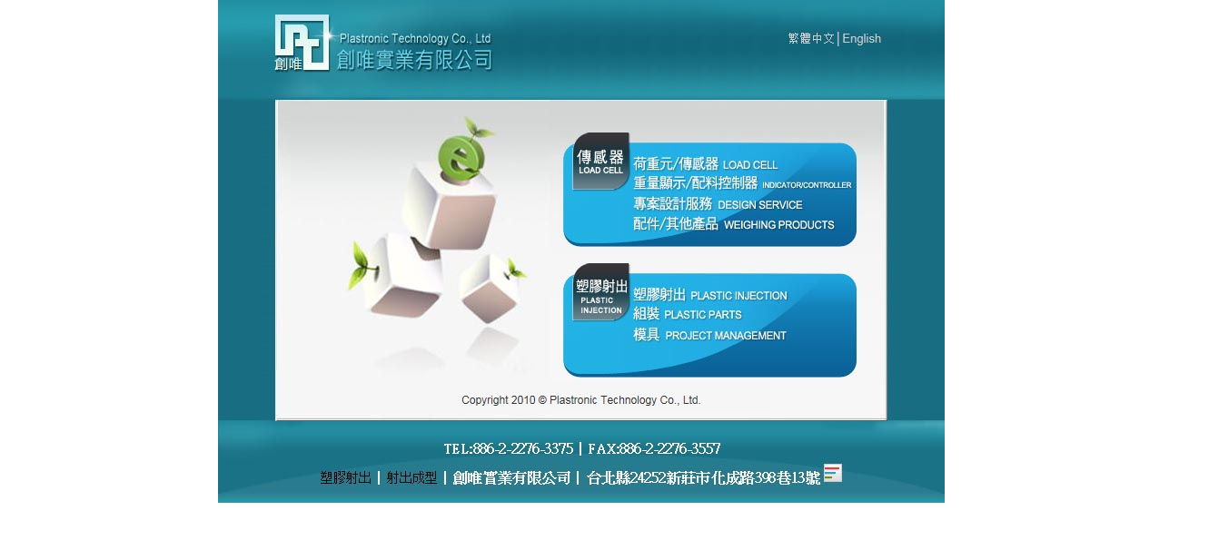

--- FILE ---
content_type: text/html
request_url: https://www.loadcell01.com.tw/html/newsopen11.html
body_size: 10902
content:
<html lang="zh-Hant-TW" xmlns="http://www.w3.org/1999/xhtml">
<head>
<meta http-equiv="Content-Type" content="text/html; charset=utf-8" />
<meta http-equiv="content-language" content="zh-Hant-TW" />
<title>專業應用設計生產,客戶最佳選擇的優良廠商|load cell,在推動社會進步方面起到重要的作用</title>
<meta name="keywords" content="荷重元,傳感器,load cell,loadcell" />	
<meta name="distribution" content="Taiwan" />
<meta name="geo.region" content="tw">
<link href="/sitemap.xml" rel="sitemap" type="text/xml" />
<link href="/css/css.css" rel="stylesheet" type="text/css">
<script src="/Scripts/AC_RunActiveContent.js" type="text/javascript"></script>
</head>
<body bgcolor="#FFFFFF" leftmargin="0" topmargin="0" marginwidth="0" marginheight="0">
<div style="background-color: #FFFFFF; position: absolute; height: 1000px; width: 100%; left: 0px; top: 0px; z-index:199;">
<div align="center" valign="top"><a href="/main.html"><img src="/index.jpg" alt="load cell,荷重元,傳感器-專業應用設計生產,客戶最佳選擇的優良廠商" width="800" height="560"  border="0" onMouseOver="MM_goToURL('parent',isurl);return document.MM_returnValue"></a></div>
</div>
<table width="100%" border="0" cellspacing="0" cellpadding="0">
  <tr>
    <td><table width="983" border="0" align="center" cellpadding="0" cellspacing="0">
      <tr>
        <td bgcolor="#FFFFFF"><div align="center"><img src="/images/index_02.jpg" width="963" height="2"></div></td>
      </tr>
    </table></td>
  </tr>
  <tr>
    <td><table width="963" border="0" align="center" cellpadding="0" cellspacing="10" bgcolor="#FFFFFF">
      <tr>
        <td><table width="100%" border="0" cellspacing="0" cellpadding="0">
          <tr>
            <td><table width="100%" border="0" cellspacing="0" cellpadding="0">
              <tr>
                <td width="26%"><a href="/"><img src="/images/index_04.jpg" alt="荷重元,傳感器,load cell,loadcell" width="250" height="99" border="0"></a></td>
                <td width="74%" valign="top"><table width="100%" border="0" cellspacing="0" cellpadding="0">
                  <tr>
                    <td><table border="0" align="right" cellpadding="0" cellspacing="0">
                      <tr>
                        <td><a href="/"><img src="/images/ulink_menu_08.jpg" alt="" name="u1" width="73" height="22" border="0" id="u1" ></a></td>
                   
                        <td><a href="/contact.html"><img src="/images/ulink_menu_10.jpg" alt="" name="u2" width="91" height="22" border="0" id="u2" ></a></td>
                   
                      </tr>
                    </table></td>
                  </tr>
                  <tr>
                    <td><table width="100%" border="0" cellspacing="0" cellpadding="0">
                      <tr>
                        <td><a href="/about.html" title="公司介紹"><img src="/images/menu_11.jpg" name="m1" width="98" height="74" border="0" id="m1" alt="公司介紹"></a></td>
						<td><a href="/news.php" title="最新消息"><img src="/images/menu_14.jpg" name="m4" width="85" height="74" border="0" id="m4" alt="最新消息"></a></td>
                        <td><a href="/sinfo1.html" title="荷重元"><img src="/images/menu_12.jpg" name="m2" width="99" height="74" border="0" id="m2" alt="荷重元"></a></td>
                        <td><a href="/sinfo2.html" title="傳感器"><img src="/images/menu_13.jpg" name="m3" width="85" height="74" border="0" id="m3" alt="傳感器"></a></td>
                        <td><a href="/sinfo3.html" title="load cell"><img src="/images/menu_15.jpg" name="m5" width="87" height="74" border="0" id="m5" alt="load cell"></a></td>
                        <td><a href="/sinfo4.html" title="loadcell"><img src="/images/menu_16.jpg" name="m6" width="84" height="74" border="0" id="m6" alt="loadcell"></a></td>
                        <td><a href="/sinfo5.html" title="壓力傳感器"><img src="/images/menu_17.jpg" name="m7" width="85" height="74" border="0" id="m7" alt="壓力傳感器"></a></td>
                        <td><a href="/sinfo6.html" title="荷重元的使用"><img src="/images/menu_18.jpg" name="m8" width="90" height="74" border="0" id="m8" alt="荷重元的使用"></a></td>
                      </tr>
                    </table></td>
                  </tr>
                </table></td>
              </tr>
            </table></td>
          </tr>
          <tr>
            <td><object classid="clsid:D27CDB6E-AE6D-11cf-96B8-444553540000" codebase="http://download.macromedia.com/pub/shockwave/cabs/flash/swflash.cab#version=9,0,28,0" width="963" height="203">
              <param name="movie" value="/swf/page.swf">
              <param name="quality" value="high">
              <param name="wmode" value="transparent" />
              <embed src="/swf/page.swf" quality="high" pluginspage="http://www.adobe.com/shockwave/download/download.cgi?P1_Prod_Version=ShockwaveFlash" type="application/x-shockwave-flash" width="963" height="203">
            </object></td>
          </tr>  
          <tr>
            <td><table width="100%" border="0" cellspacing="0" cellpadding="0">
              <tr>
                <td width="26%" valign="top"><table width="243" border="0" cellspacing="0" cellpadding="0">
                  <tr>
                    <td><img src="/images/news/page_22.jpg" width="243" height="52"></td>
                  </tr>
                  <tr>
                    <td background="/images/page_28.jpg"><table border="0" align="center" cellpadding="0" cellspacing="0">
                      <tr>
                        <td><div class="service_left">
                          <ul>
                            <li><img src="/images/page_18.jpg" width="10" height="9" hspace="5" vspace="2" border="0"><a href="/news.php" class="t9-gray-linktxt">最新消息</a></li>                          </ul>
                        </div>
                    </div></td>
                      </tr>
                      <tr>
                        <td>&nbsp;</td>
                      </tr>
                      <tr>
                        <td><div align="center"><a href="/contact.html"><img src="/images/page_31.jpg" name="ban1" width="170" height="77" vspace="5" border="0" id="ban1" onMouseOver="MM_swapImage('ban1','','/images/btn_over_31.jpg',1)" onMouseOut="MM_swapImgRestore()"></a><br><a href="/sinfo1.html"><img src="/images/page_34.jpg" name="ban2" width="170" height="77" vspace="5" border="0" id="ban2" onMouseOver="MM_swapImage('ban2','','/images/btn_over_34.jpg',1)" onMouseOut="MM_swapImgRestore()"></a><br><img src="/images/page_36.jpg" name="ban3" width="170" height="104" vspace="5" id="ban3"></div></td></tr>
                    </table></td>
                  </tr>
                  <tr>
                    <td><img src="/images/page_39.jpg" width="244" height="31"></td>
                  </tr>
                </table></td>
                <td width="74%" valign="top"><table width="705" border="0" cellspacing="0" cellpadding="0">
                  <tr>
                    <td width="705" height="36" background="/images/news/page_25.jpg"><div style="width:700px;">
                      <div align="right"><span class="site_no" style="padding-top:12px;"><a href="/" class="site">HOME</a> > 最新消息</span></div>
                    </div></td>
                  </tr>
                  <tr>
                    <td>&nbsp;</td>
                  </tr>
                  <tr>
                    <td><table width="97%" border="0" align="center" cellpadding="0" cellspacing="0">
                      <tr>
                        <td colspan="2"><table width="100%" border="0" align="center" cellpadding="0" cellspacing="0">
                            <tr>
                              <td height="47" valign="top" background="/images/news/subject_bg.jpg"><h1 class="news-darkblue-bold">load cell,在推動社會進步方面起到重要的作用</h1></td>
                            </tr>
                            <tr>
                              <td class="line-dot"><table width="98%" border="0" align="center" cellpadding="0" cellspacing="0">
                                  <tr>
                                    <td width="7%"><span class="green2-3">日期：</span></td>
                                    <td width="80%" valign="top"><span class="t8-lighgrayCopy">2018-02-03 01:52:59</span></td>
                                    <td width="13%"><div align="right"><a href="/news.php"><img src="/images/news/back.jpg" width="86" height="20" border="0"></a></div></td>
                                  </tr>
                                </table>
                                  <div align="right"></div></td>
                            </tr>
                            <tr>
                              <td>新技術革命的到來，世界開始進入資訊時代，在利用資訊的過程中，首先要解决的就是要獲取準確可靠的資訊，<A href="http://www.loadcell01.com.tw">load cell</A>早已滲透到諸如工業生產、宇宙開發、海洋探測、環境保護、資源調查、醫學診斷、生物工程、甚至文物保護等等極其之泛的領域，可以毫不誇張地說，從茫茫的太空，到浩瀚的海洋，以至各種複雜的工程系統，幾乎每一個現代化項目，都離不開各種各樣的傳感器。
</td>
                            </tr>
                        </table></td>
                      </tr>
                      <tr>
                        <td><div align="left"><a href="/news.php"><img src="/images/news/back.jpg" width="86" height="20" vspace="5" border="0"></a><a href="#top"></a></div></td>
                        <td><div align="right"><a href="#top"><img src="/images/top_37.jpg" width="77" height="34" vspace="5" border="0"></a></div></td>
                      </tr>
                    </table></td>
                  </tr>
                  
                </table></td>
              </tr>
            </table></td>
          </tr>
          		<tr>
            <td height="25" valign="top">&nbsp;</td>
          </tr>
          <tr>
            <td bgcolor="#F2F2F2" style="width:923px;"><div id="footer_list">
       <ul>
         <li>專業應用設計生產,客戶最佳選擇的優良廠商，提供<A href="http://www.loadcell01.com.tw">荷重元</A>,<A href="http://www.loadcell01.com.tw">傳感器</A>,<A href="http://www.loadcell01.com.tw">load cell</A>,<A href="http://www.loadcell01.com.tw">loadcell</A>,<A href="http://www.loadcell01.com.tw">壓力傳感器</A>,<A href="http://www.loadcell01.com.tw">荷重元的使用</A>。</li>
       </ul>
    </div></td>
          </tr>
        </table></td>
      </tr>
    </table></td>
  </tr>
  <tr>
    <td>&nbsp;</td>
  </tr>
</table>
<!-- End ImageReady Slices -->
</body>
</html> 

--- FILE ---
content_type: text/css
request_url: https://www.loadcell01.com.tw/css/css.css
body_size: 21235
content:
body {
	margin: 0px;
	padding: 0px;
	font-family: Verdana, Arial, Helvetica, sans-serif, "新細明體-ExtB";
	background-color: #FFFFFF;
	background-image: url(../images/index_01.jpg);
	background-repeat: repeat-x;
	background-position: left top;
}

tr, td{font-size:9pt; color:#333333;}

a {
	color: #333333;
	text-decoration: none;
}
a:hover {
	color: #999999;
	text-decoration: none;
}


ul{
	margin: 0px; padding: 0px;
	list-style-image: none;
	list-style-type: none;
	line-height: 20px;
}

li{
	margin: 0px;
	padding: 0px;
	font-family: Verdana, Arial, Helvetica, sans-serif;
	font-size: 9pt;
	color: #5E5E5E;
	list-style-image: none;
	list-style-type: none;
	line-height: 20px;
	text-decoration: none;
}

p{
	margin: 5px;
	padding: 0px;
	font-size:15px;
	line-height:150%;
}
p#commercial_link{
	color: #5e5e5e;
	line-height: 20px;
	text-decoration: none;
	margin-top: 0px;
	margin-right: 0px;
	margin-bottom: 5px;
	margin-left: 0px;
	padding-top: 0px;
	padding-right: 0px;
	padding-bottom: 0px;
	padding-left: 0px;
}



h1 {
	font-size:12pt;
	height:15px;
	font-weight:normal;
	color: #ec3854;
	font-weight:bold;
	padding-left: 10px;
	padding-top: 13px;!important
}
h2 {
	font-size:12pt;

}

h3 {
	font-size:100%;
	font-weight:normal;
	color: #3A6A00;
	font-weight:bold;
	line-height:18px;
}

h4 {
	font-size:9pt;
	font-weight:normal;
	color: #5e5e5e;
	text-decoration: none;
}



.new_subject {
	font-family: Verdana, Arial, Helvetica, sans-serif;
	font-size: 9pt;
	line-height: 20px;
	font-weight: bold;
	color: #FFFFFF;
	text-decoration: none;
	background-color: #81B513;
	height: 20px;
	border-top-color: #81B513;
	border-right-color: #81B513;
	border-bottom-color: #81B513;
	border-left-color: #81B513;
	border-bottom-style: dashed;
	border-bottom-width: 1px;
}

.new_title {
	font-family: Verdana, Arial, Helvetica, sans-serif;
	font-size: 9pt;
	line-height: 22px;
	font-weight: bold;
	color: #FFFFFF;
	text-decoration: none;
}
.new_subtitle{
    font-family: Verdana, Arial, Helvetica, sans-serif;
	font-size: 9pt;
	line-height: 20px;
	padding-top:5px;
	color: #FFFFFF;
	text-decoration: none;
}
.white-9pt2:hover {
	color: #FFFFFF;
	font-size: 9pt;
	padding-left:10px;
	font-family: Verdana, Arial, Helvetica, sans-serif;
	line-height: 18px;
	font-weight: bold;
}


.green-9pt {
	color: #558c36;
	font-size: 8pt;
	font-family: Verdana, Arial, Helvetica, sans-serif;
	line-height: 18px;
	font-weight: normal;
}




.purple-9pt2 {
	color: #975190;
	font-size: 9pt;
	font-family: Verdana, Arial, Helvetica, sans-serif;
	line-height: 22px;
}


.purple-12pt {
	color: #a63097;
	font-size: 12pt;
	font-family: Verdana, Arial, Helvetica, sans-serif;
	line-height: 25px;
	text-decoration: none;
	padding-left:2px;
	font-weight: bold;
}


.purple-12pt2 {
	color: #e90000;
	font-size: 12pt;
	font-family: Verdana, Arial, Helvetica, sans-serif;
	line-height: 25px;
	text-decoration: none;
	font-weight: bold;
}

.purple-12pt2:hover {
	color: #CD52BE;
	font-size: 12pt;
	font-family: Verdana, Arial, Helvetica, sans-serif;
	line-height: 25px;
	text-decoration: none;
	font-weight: bold;
}



.purple-12pt-pink {
	color: #E81A7B;
	font-size: 11pt;
	font-family: Verdana, Arial, Helvetica, sans-serif;
	line-height: 30px;
	text-decoration: none;
	font-weight: bold;
}

.news-subject11pt-blue {
	color: #3663ab;
	font-size: 11pt;
	font-family: Verdana, Arial, Helvetica, sans-serif;
	line-height: 35px;
	text-decoration: none;
	font-weight: bold;
	padding-left:10px;
}

.green2_link {
	color: #549900;
	padding-top: 3px;
	font-size: 10pt;
	font-family: Verdana, Arial, Helvetica, sans-serif;
	line-height: 18px;
	text-decoration: underline;
	font-weight: bold;
}
.green2_link:hover {
	color: #549900;
	padding-top: 3px;
	font-size: 10pt;
	font-family: Verdana, Arial, Helvetica, sans-serif;
	line-height: 18px;
	text-decoration: none;
	font-weight: bold;
}


.purple2-3 {
	color: #a7499b;
	font-size: 10pt;
	font-family: Verdana, Arial, Helvetica, sans-serif;
	line-height: 22px;
	text-decoration: none;
	font-weight: bold;
}

.purple2-3:hover {
	color: #7A2578;
	font-size: 10pt;
	font-family: Verdana, Arial, Helvetica, sans-serif;
	line-height: 22px;
	text-decoration: none;
	font-weight: bold;
}

.purple2-4 {
	color: #b71f87;
	font-size: 11pt;
	font-family: Verdana, Arial, Helvetica, sans-serif;
	line-height: 22px;
	text-decoration: none;
	font-weight: bold;
}

.purple2-4:hover {
	color: #b71f87;
	font-size: 11pt;
	font-family: Verdana, Arial, Helvetica, sans-serif;
	line-height: 22px;
	text-decoration: none;
	font-weight: bold;
}


.purple2-5 {
	color: #f22662;
	font-size: 9pt;
	font-family: Verdana, Arial, Helvetica, sans-serif;
	line-height: 22px;
	text-decoration: none;

}

.purple2-6 {
	color: #600955;
	font-size: 9pt;
	font-family: Verdana, Arial, Helvetica, sans-serif;
	line-height: 22px;
	text-decoration: none;
	font-weight: bold;
}

.purple2-6:hover {
	color: #9B0F8A;
	font-size: 9pt;
	font-family: Verdana, Arial, Helvetica, sans-serif;
	line-height: 22px;
	text-decoration: none;
	font-weight: bold;
}

.purple2-7 {
	color: #8c3981;
	font-size: 9pt;
	font-family: Verdana, Arial, Helvetica, sans-serif;
	line-height: 22px;
	text-decoration: none;
	font-weight: bold;
}


.purple2-nochg {
	color: #a7499b;
	font-size: 10pt;
	font-family: Verdana, Arial, Helvetica, sans-serif;
	line-height: 22px;
	text-decoration: none;
	font-weight: bold;
}

.purple2-nochg:hover {
	color: #a7499b;
	font-size: 10pt;
	font-family: Verdana, Arial, Helvetica, sans-serif;
	line-height: 22px;
	text-decoration: none;
	font-weight: bold;
}

.green2-2 {
	color: #548903;
	font-size: 10pt;
	font-family: Verdana, Arial, Helvetica, sans-serif;
	line-height: 20px;
	text-decoration: none;
	font-weight: bold;
}

.green2-3 {
	color: #548903;
	font-size: 10pt;
	font-family: Verdana, Arial, Helvetica, sans-serif;
	line-height: 28px;
	text-decoration: none;
	font-weight: bold;
}

.green2-4 {
	color: #548903;
	font-size: 10pt;
	font-family: Verdana, Arial, Helvetica, sans-serif;
	line-height: 28px;
	text-decoration: none;
	font-weight: bold;
}

.darkgreen-9pt {
	color: #3A6A00;
	padding-top: 3px;
	font-size: 10pt;
	font-family: Verdana, Arial, Helvetica, sans-serif;
	line-height: 18px;
	text-decoration: none;
}

.darkgreen-9pt2 {
	color: #FF8000;
	font-size: 9pt;
	font-family: Verdana, Arial, Helvetica, sans-serif;
	line-height: 22px;
	text-decoration: none;
}


.p-9pt {
	color: #3A6A00;
	font-size: 9pt;
	font-family: Verdana, Arial, Helvetica, sans-serif;
	line-height: 22px;
}

.p-9pt:hover {
	color: #3A6A00;
	font-size: 9pt;
	font-family: Verdana, Arial, Helvetica, sans-serif;
	line-height: 22px;
	text-decoration: underline;
}


.line02 {
	border-top-width: 1px;
	border-right-width: 1px;
	border-bottom-width: 1px;
	border-left-width: 1px;
	border-bottom-style: solid;
	border-top-color: #0C368A;
	border-right-color: #0C368A;
	border-bottom-color: #0C368A;
	border-left-color: #0C368A;
}

.line06 {
	border: 1px solid #CCCCCC;
}

.t9-gray-linktxt {
	font-family: Verdana, Arial, Helvetica, sans-serif;
	font-size: 9pt;
	line-height: 22px;
	font-weight: normal;
	color: #535353;
	text-decoration: none;
}

.t9-gray-linktxt:hover {
	font-family: Verdana, Arial, Helvetica, sans-serif;
	font-size: 9pt;
	line-height: 22px;
	font-weight: normal;
	color: #0867aa;
	text-decoration: none;
}


.t9-gray3 {
	font-family: Verdana, Arial, Helvetica, sans-serif;
	font-size: 9pt;
	line-height: 23px;
	font-weight: normal;
	color: #5A5A5A;
	text-decoration: none;
}

.t10-black3 {
	font-family: Verdana, Arial, Helvetica, sans-serif;
	font-size: 10pt;
	line-height: 25px;
	font-weight: normal;
	color: #333333;
	text-decoration: none;
}

.t10-gray3 {
	font-family: Verdana, Arial, Helvetica, sans-serif;
	font-size: 10pt;
	line-height: 23px;
	font-weight: normal;
	color: #5A5A5A;
	text-decoration: none;
}

.t9-green3 {
	font-family: Verdana, Arial, Helvetica, sans-serif;
	font-size: 9pt;
	line-height: 22px;
	font-weight: bold;
	color: #809b00;
	text-decoration: none;
}



.news-t9-gray3 {
	font-family: Verdana, Arial, Helvetica, sans-serif;
	font-size: 9pt;
	line-height: 25px;
	font-weight: normal;
	color: #6a6a6a;
}

.news-t9-gray3:hover {
	font-family: Verdana, Arial, Helvetica, sans-serif;
	font-size: 9pt;
	line-height: 25px;
	font-weight: normal;
	color: #484848;
}

.txt-gray {
	font-family: Verdana, Arial, Helvetica, sans-serif;
	font-size: 9pt;
	line-height: 20px;
	font-weight: normal;
	color: #5E5E5E;
	text-decoration: none;
}

.t9-darkblue {
	font-family: Verdana, Arial, Helvetica, sans-serif;
	font-size: 9pt;
	line-height: 20px;
	font-weight: normal;
	color: #0065CA;
	text-decoration: none;
}

.t9-darkblue:hover {
	font-family: Verdana, Arial, Helvetica, sans-serif;
	font-size: 9pt;
	line-height: 20px;
	font-weight: normal;
	color: #2285FD;
}


.t9-blue-bold {
	font-family: Verdana, Arial, Helvetica, sans-serif;
	font-size: 9pt;
	line-height: 20px;
	font-weight: bold;
	color: #326AC9;
	text-decoration: none;
}

.t9-blue-bold2 {
	font-family: Verdana, Arial, Helvetica, sans-serif;
	font-size: 11pt;
	line-height: 22px;
	font-weight: bold;
	color: #326AC9;
	text-decoration: none;
}


.t9-blue-bold4 {
	font-family: Verdana, Arial, Helvetica, sans-serif;
	font-size: 11pt;
	line-height: 20px;
	font-weight: bold;
	color: #3675b6;
	text-decoration: none;
}

.t9-blue-bold5 {
	font-family: Verdana, Arial, Helvetica, sans-serif;
	font-size: 12pt;
	line-height: 25px;
	font-weight: bold;
	color: #295a88;
	text-decoration: none;
}

.white-bold {
	font-family: Verdana, Arial, Helvetica, sans-serif;
	font-size: 12pt;
	line-height: 25px;
	font-weight: bold;
	color: #ffffff;
	text-decoration: none;
}


.t9-darkblue-bold {
	font-family: Verdana, Arial, Helvetica, sans-serif;
	font-size: 10pt;
	line-height: 25px;
	font-weight: bold;
	color: #244468;
	text-decoration: none;
}

.news-darkblue-bold {
	font-family: Verdana, Arial, Helvetica, sans-serif;
	font-size: 10pt;
	line-height: 35px;
	font-weight: bold;
	color: #244468;
	text-decoration: none;
	padding-left:10px;
}


.t9-lighgray {
	font-family: Verdana, Arial, Helvetica, sans-serif;
	font-size: 8pt;
	line-height: 20px;
	font-weight: normal;
	color: #494949;
	text-decoration: none;
}


.t8-lighgrayCopy {

	font-family: Verdana, Arial, Helvetica, sans-serif;
	font-size: 7pt;
	line-height: 25px;
	font-weight: normal;
	color: #333333;
	text-decoration: none;
}

.t8-lighgrayCopy2 {
	font-family: Verdana, Arial, Helvetica, sans-serif;
	font-size: 7pt;
	line-height: 25px;
	font-weight: normal;
	color: #DD0000;
	text-decoration: none;
	padding-right:20px;
	padding-left:10px;
}


.t8-orange {
	font-family: Verdana, Arial, Helvetica, sans-serif;
	font-size: 7pt;
	line-height: 25px;
	font-weight: normal;
	color: #ff9600;
	text-decoration: none;
	padding-right:13px;
}


.orange {
	font-family: Verdana, Arial, Helvetica, sans-serif;
	font-size: 9pt;
	line-height: 22px;
	font-weight: normal;
	color: FF5C00;
	text-decoration: none;
}

.orange-bold {
	font-family: Verdana, Arial, Helvetica, sans-serif;
	font-size: 10pt;
	line-height: 22px;
	font-weight: bold;
	color: FF5C00;
	text-decoration: none;
}

.t9-red-bold {
	font-family: Verdana, Arial, Helvetica, sans-serif;
	font-size: 9pt;
	line-height: 25px;
	font-weight: bold;
	color: #E10000;
	text-decoration: none;
}

.t10-red-bold {
	font-family: Verdana, Arial, Helvetica, sans-serif;
	font-size: 11pt;
	line-height: 25px;
	font-weight: bold;
	color: #E10000;
	text-decoration: none;
}


.t9-red {
	font-family: Verdana, Arial, Helvetica, sans-serif;
	font-size: 9pt;	line-height: 20px;	font-weight: normal; color: #E10000;	text-decoration: none;
}

.t9-red:hover {
	font-family: Verdana, Arial, Helvetica, sans-serif;
	font-size: 9pt;	line-height: 20px;	font-weight: normal; color: #E10000; text-decoration: underline;
}


.t9-pink {
	font-family: Verdana, Arial, Helvetica, sans-serif;
	font-size: 9pt;	line-height: 25px;	font-weight: normal; color: #cc3366;	text-decoration: none;
}


.t8-pink {
	font-family: Verdana, Arial, Helvetica, sans-serif;
	font-size: 7.5pt;	line-height: 25px;	font-weight: normal; color: #cc3366;	text-decoration: none;
}

.t9-pink2_news {
	font-family: Verdana, Arial, Helvetica, sans-serif;
	font-size: 9pt;	line-height: 20px;	font-weight: normal; color: #cc3366;	text-decoration: none;padding-right:12px;
}

.t9-pink2_news a:hover {
	font-family: Verdana, Arial, Helvetica, sans-serif;
	font-size: 9pt;
	line-height: 20px;
	font-weight: normal;
	color: #E085A3;
	text-decoration: none;
	padding-right:8px;
}


.t9-pink2_pagenews {
	font-family: Verdana, Arial, Helvetica, sans-serif;
	font-size: 9pt;	line-height: 20px;	font-weight: normal; color: #cc3366;	text-decoration: none;padding-right:15px;padding-left:5px;
}

.t9-pink2_pagenews:hover {
	font-family: Verdana, Arial, Helvetica, sans-serif;
	font-size: 9pt;
	line-height: 20px;
	font-weight: normal;
	color: #D75E85;
	text-decoration: none;
	padding-left:5px;
	padding-right:15px;
}


.t9-red3 {
	font-family: Verdana, Arial, Helvetica, sans-serif;
	font-size: 9pt;	line-height: 25px;	font-weight: normal; color: #E10000;	text-decoration: none;
}


.line-dot {
	border-bottom-style: dashed;
	border-color: #CCCCCC;
	border-width: 1px;
	line-height: 10px;
	font-family: Verdana, Arial, Helvetica, sans-serif;
	font-size: 10pt;
	font-weight: normal;
	color: #5E5E5E;
	text-decoration: none;
	margin-bottom: 8px;
}

.line-pink {
	border-bottom-style: dashed;
	border-color: #81B513;
	border-width: 1px;
	line-height: 22px;
	font-family: Verdana, Arial, Helvetica, sans-serif;
	font-size: 10pt;
	font-weight: normal;
	color: #5E5E5E;
	text-decoration: none;
	margin-bottom: 8px;
}

.line-dot-red {
	border-bottom-style: dashed;
	border-top-color: #CCCCCC;
	border-right-color: #CCCCCC;
	border-bottom-color: #CCCCCC;
	border-left-color: #CCCCCC;
	border-top-width: 1px;
	border-right-width: 1px;
	border-bottom-width: 1px;
	border-left-width: 1px;
	line-height: 20px;
	font-family: Arial, Helvetica, sans-serif;
	font-size: 9pt;
	font-weight: normal;
	color: #DB0000;
}


.site {
	font-size: 7.5pt;
	color: #ff5a00;
	text-decoration: none;
	line-height: 22px;
	font-weight: bold;
}

.site:hover {
	font-size: 7.5pt;
	color: #ff5a00;
	text-decoration: underline;
	line-height: 22px;
	font-weight: bold;
}


.site_no {
	font-size: 7.5pt;
	color: #6A6A6A;
	text-decoration: none;
	line-height: 22px;
}


.site_sublink {
	font-size: 7.5pt;
	color: #898989;
	text-decoration: none;
	line-height: 22px;
}

.site_sublink:hover {
	font-size: 7.5pt;
	color: #333333;
	text-decoration: none;
	line-height: 22px;
}


.copyright{
	font-size: 9pt;
	color: #333333;
	text-decoration: none;
	line-height: 22px;
}

.copyright_2{
	font-size: 7.5pt;
	color: #ffffff;
	text-decoration: none;
	line-height: 22px;
}



.copyright_line{
	font-size: 9pt;
	color: #ffffff;
	text-decoration: underline;
	line-height: 22px;
}

.copyright_line:hover{
	font-size: 9pt;
	color: #cccccc;
	text-decoration: underline;
	line-height: 22px;
}

.copyright_design{
	font-size: 7.5pt;
	color: #FFFFFF;
	text-decoration: underline;
	line-height: 22px;
}



.copyright_blue{
	font-size: 7.5pt;
	color: #666666;
	text-decoration: none;
	line-height: 22px;
}

.copyright_design a:hover{
	font-size: 7.5pt;
	color: #ffffff;
	text-decoration: none;
	line-height: 22px;
}

.copyright-bold{
	font-size: 8pt;
	color: #FF84C1;
	text-decoration: none;
	padding-top:5px;
	line-height: 22px;
	font-family: Verdana, Arial, Helvetica, sans-serif;
	font-weight: bold;
}


.copyright-b{
	color:#5A5A5A;
	font-size:11px;
	text-decoration:none;
	font-family:Verdana, Arial, Helvetica, sans-serif;
	line-height: 20px;
	font-weight: bold;
}



.hotnews_bg{
	width:516px;
	height:27px;
	padding-top:3px;
	padding-left:2px;
	background-image: url(../images/hotn1_30.jpg);
	background-repeat: no-repeat;
	background-position: center top;
}

.hotnews_bg2{
	width:520px;
	height:30px;
	padding-top:3px;
	padding-left:2px;
	background-image: url(../images/index-news_57.jpg);
	background-repeat: no-repeat;
	background-position: left top;
}



	
/*input按鈕CSS*/
.St1_member_input1  {
	font-size: 9pt;/*字體大小*/
	border-right: #CCCCCC 1px solid;/*右邊框樣式ex:dashed(虛線)、寬度、顏色*/
	border-top: #CCCCCC 1px solid;/*上邊框樣式ex:dashed(虛線)、寬度、顏色*/
	border-left: #CCCCCC 1px solid;/*左邊框樣式ex:dashed(虛線)、寬度、顏色*/
	color: #5F5F5F; /*文字顏色*/
	border-bottom: #CCCCCC 1px solid;/*下邊框樣式ex:dashed(虛線)、寬度、顏色*/
	height: 16pt;/*高度*/
	background-color: #FFFFFF;/*背景顏色*/
	font-family: Verdana, Arial, Helvetica, sans-serif;/*文字字型*/
 }
 
 /*textarea區域CSS*/
.St1_member_textarea1 {
	font-family: Verdana, Arial, Helvetica, sans-serif;/*文字字型*/
	font-size: 12px;/*字體大小*/
	color: #454545; /*文字顏色*/
	background-color: #FFFFFF;/*背景顏色*/
	border: 1px solid #CCCCCC;/*邊框樣式ex:dashed(虛線)、寬度、顏色*/
	/*background-image: url(設定背景圖片);*/
}
.contact_bg {
	background-image: url(../images/contact/bg.jpg);
	background-repeat: no-repeat;
	background-position: right top;
}

.txt-pink {
	color: #ec3854;
	font-family: Verdana, Arial, Helvetica, sans-serif, "新細明體-ExtB";
	font-size: 11pt;
	font-weight: bold;
	text-decoration: none;
}


.txtsite {
	font-size: 8pt;	color: #898989;	text-decoration: none;
	
	line-height: 20px;
}

.t8-w3 {
	font-family: Verdana, Arial, Helvetica, sans-serif;
	font-size: 8pt;	line-height: 20px;	font-weight: normal;	color: #306DC0;	text-decoration: none;
}
.t9-gray-bold {
	font-family: Verdana, Arial, Helvetica, sans-serif;
	font-size: 9pt;
	line-height: 21px;
	font-weight: bold;
	color: #333333;
	text-decoration: none;
}

.t9-gray-bold2 {
	font-family: Verdana, Arial, Helvetica, sans-serif;
	font-size: 10pt;
	line-height: 25px;
	font-weight: bold;
	color: #333333;
	text-decoration: none;
}


.txt_2 {
	font-family: Verdana, Arial, Helvetica, sans-serif;
	font-size: 9pt;
	line-height: 22px;
	font-weight: normal;
	color: #573D06;
	text-decoration: none;
}

.txt_2_b {
	font-family: Verdana, Arial, Helvetica, sans-serif;
	font-size: 9pt;
	line-height: 22px;
	font-weight: bold;
	color: #573D06;
	text-decoration: none;
}

.pic2_border {
	background-color: #FFFFFF;
	border: 1px solid #CCCCCC;
	margin: 0px;
}


#h_new{width:315px; float:left;}
#h_new ul{
	list-style:none;
	padding:0;
	width:95%;
	margin-top: 0;
	margin-right: 5px;
	margin-bottom: 0;
	margin-left: 0px;
}
#h_new li{
	width:100%;
	height:25px;
	padding-left:3px;
	float:left;
	border-bottom-width: 1px;
	border-bottom-style: dashed;
	border-bottom-color: #cdcdcd;
	margin-bottom: 5px;
	margin-top: 5px;
}


.h_new_list{width:620px; float:left; padding-top:10px;}
.h_new_list ul{
	list-style:none;
	padding:0;
	width:100%;
	margin: 0;
}
.h_new_list li{
	width:100%;
	height:30px;
	padding-left:10px;
	float:left;
	background-image: url(../images/dot_40.jpg);
	background-repeat: no-repeat;
	background-position: 0 center;
	border-bottom-width: 1px;
	border-bottom-style: dashed;
	border-bottom-color: #cdcdcd;
	margin-left: 20px;
	margin-top: 5px;
	
}

page_new_list{float:left; padding-top:10px;}
.page_new_list ul{
	list-style:none;
	padding:0;
	width:100%;
	margin: 0;
}
.page_new_list li{
	width:100%;
	height:30px;
	float:left;
	background-image: url(../images/dot_40.jpg);
	background-repeat: no-repeat;
	background-position: 0 center;
	border-bottom-width: 1px;
	border-bottom-style: dashed;
	border-bottom-color: #cdcdcd;
	margin-left: 15px;
	margin-top: 5px;
	
}

#footer_list{
	width:963px;
	height: 80px;
	float:left;
	padding-top:0px;
	background-image: url(../images/footer-logo.jpg);
	background-repeat: no-repeat;
	background-position: 10px top;
}

#footer_list ul{
	list-style:none;
	padding:0;
	width:100%;
	padding-top:10px;
	margin-left: 220px;
	clear: both;
}

#footer_list li{
	width:100%;
	height:20px;
	float:left;
	background-repeat: no-repeat;
	background-position: 0 center;
}

#ulink{
	width:280px;
	height:28px;
	float:right;
	padding-bottom:0px;
	padding-right:0px;
	margin-top:0px;
	
}

#ulink ul{
	display: inline;
	padding:0px;
	margin:0px;
	
}

#ulink li{
	display: inline;
	padding:0px;
	margin:0px;
}

.inde-newsbg {
	background-image: url(../images/down_bg3_28.jpg);
	background-repeat: no-repeat;
	background-position: center top;
}

.service_left{width:95%; float:left;}

.service_left ul{
	list-style:none;
	padding:0;
	width:190px;
	margin-top: 0;
	margin-right: 0px;
	margin-bottom: 0;
	margin-left: 0px;
}

.service_left li{
	width:100%;
	height:25px;
	padding-left:0px;
	float:left;
	border-bottom-width: 1px;
	border-bottom-style: solid;
	border-bottom-color: #dde1ea;
	margin-top: 10px;
	margin-right: 0;
	margin-bottom: 0;
	margin-left: 5px;
}

.img-border {
	border: 1px solid #cccccc; 
	padding:5px;
}

.shell{
	border:0px solid #aaa;
	width:606px;
	padding:0px;
	background-color: #FFFFFF;
	background-image: url(../images/hot_bg1_03.jpg);
	background-repeat: repeat-x;
	background-position: left top;
	height: 23px;
	margin-left: 20px;
}

#div1{
	height:18px;
	overflow:hidden;
}.middlebg {
	background-color: #FFFFFF;
	background-image: url(../images/index_14.jpg);
	background-repeat: repeat-x;
	background-position: left top;
}
